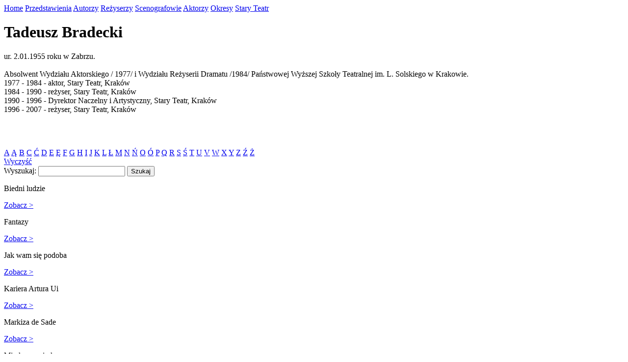

--- FILE ---
content_type: text/html; charset=UTF8
request_url: http://www.cyfrowemuzeum.stary.pl/przedstawienia/osoba/97/bradecki-tadeusz
body_size: 2787
content:
<!DOCTYPE html PUBLIC "-//W3C//DTD XHTML 1.0 Transitional//EN" "http://www.w3.org/TR/xhtml1/DTD/xhtml1-transitional.dtd">

<html xmlns="http://www.w3.org/1999/xhtml">

    <head>



    <title>Cyfrowe muzeum - Narodowy Stary Teatr im. Heleny Modrzejewskiej w Krakowie</title>

    <meta http-equiv="Content-Type" content="text/html; charset=utf-8"/>

    <meta http-equiv="Content-Language" content="pl"/>

	

		<link rel="stylesheet" type="text/css" href="http://static.cyfrowemuzeum.stary.pl/css/Strona/style.css" />



	<link rel="stylesheet" type="text/css" media="print" href="http://static.cyfrowemuzeum.stary.pl/css/Strona/style4print.css" />

	<link rel="stylesheet" href="http://static.cyfrowemuzeum.stary.pl/css/Strona/jquery.lightbox-0.5.css" type="text/css" />

	<link rel="stylesheet" type="text/css" href="http://static.cyfrowemuzeum.stary.pl/css/Strona/skin.css" />

	<link rel="stylesheet" href="http://static.cyfrowemuzeum.stary.pl/css/prettyLoader.css" type="text/css" media="screen" charset="utf-8" />



	

	 <meta name="keywords" content="Narodowy Stary Teatr im. Heleny Modrzejewskiej w Krakowie" />

    <meta name="description" content="Narodowy Stary Teatr im. Heleny Modrzejewskiej w Krakowie" />

	 


	

	<script src="http://www.cyfrowemuzeum.stary.pl/translate/js" type="text/javascript" charset="utf-8"></script>

	
    
    	<script src="http://static.cyfrowemuzeum.stary.pl/script/jQuery/jquery-1.4.2.js" type="text/javascript" charset="utf-8"></script>

    
    
    
    
    	<script src="http://static.cyfrowemuzeum.stary.pl/script/jQuery/jquery-1.5.min.js" type="text/javascript" charset="utf-8"></script>

    
    
    
    
    	<script src="http://static.cyfrowemuzeum.stary.pl/script/jQuery/jquery.lightbox-0.5.js" type="text/javascript" charset="utf-8"></script>

    
    
    
    
    	<script src="http://static.cyfrowemuzeum.stary.pl/script/jQuery/jcarousellite_1.0.1.min.js" type="text/javascript" charset="utf-8"></script>

    
    
    
    
    	<script src="http://static.cyfrowemuzeum.stary.pl/script/jQuery/jquery.prettyPhoto.js" type="text/javascript" charset="utf-8"></script>

    
    
    
    
    	<script src="http://static.cyfrowemuzeum.stary.pl/script/jQuery/jquery.prettyLoader.js" type="text/javascript" charset="utf-8"></script>

    
    
    
    
    	<script src="http://static.cyfrowemuzeum.stary.pl/script/jQuery/jquery.tooltip.js" type="text/javascript" charset="utf-8"></script>

    
    
    
    
    	<script src="http://static.cyfrowemuzeum.stary.pl/script/init.js" type="text/javascript" charset="utf-8"></script>

    
    
    
    
    	<script src="http://static.cyfrowemuzeum.stary.pl/script/flowplayer-3.2.6.min.js" type="text/javascript" charset="utf-8"></script>

    
    
    


    



<script type="text/javascript">

  var _gaq = _gaq || [];
  _gaq.push(['_setAccount', 'UA-26071186-1']);
  _gaq.push(['_trackPageview']);

  (function() {
    var ga = document.createElement('script'); ga.type = 'text/javascript'; ga.async = true;
    ga.src = ('https:' == document.location.protocol ? 'https://ssl' : 'http://www') + '.google-analytics.com/ga.js';
    var s = document.getElementsByTagName('script')[0]; s.parentNode.insertBefore(ga, s);
  })();

</script>



    

</head>







<body>



<div class="mainFrame">



		<div class="frameHeader"><a href="http://www.stary.pl"><img src="http://static.cyfrowemuzeum.stary.pl/image/Strona/logo-stary.jpg" alt="" title="" border="0" style="border:0px solid;" /></a>

			



		</div>



		

		<div class="frameMenu">

	<div class="floatLeft frameMenuLinks">

				

        <a href="http://www.cyfrowemuzeum.stary.pl/index">Home</a><img src="http://static.cyfrowemuzeum.stary.pl/image/Strona/menuLine.gif" alt="" title="" />

				<a href="http://www.cyfrowemuzeum.stary.pl/przedstawienia">Przedstawienia</a><img src="http://static.cyfrowemuzeum.stary.pl/image/Strona/menuLine.gif" alt="" title="" />

				<a href="http://www.cyfrowemuzeum.stary.pl/osoby/autorzy/2">Autorzy</a><img src="http://static.cyfrowemuzeum.stary.pl/image/Strona/menuLine.gif" alt="" title="" />

				<a href="http://www.cyfrowemuzeum.stary.pl/osoby/rezyserzy/6">Reżyserzy</a><img src="http://static.cyfrowemuzeum.stary.pl/image/Strona/menuLine.gif" alt="" title="" />

				<a href="http://www.cyfrowemuzeum.stary.pl/osoby/scenografowie/5">Scenografowie</a><img src="http://static.cyfrowemuzeum.stary.pl/image/Strona/menuLine.gif" alt="" title="" />

				<a href="http://www.cyfrowemuzeum.stary.pl/osoby/aktorzy/1">Aktorzy</a><img src="http://static.cyfrowemuzeum.stary.pl/image/Strona/menuLine.gif" alt="" title="" />

				<a href="http://www.cyfrowemuzeum.stary.pl/okresy">Okresy</a><img src="http://static.cyfrowemuzeum.stary.pl/image/Strona/menuLine.gif" alt="" title="" />
				<a href="http://www.stary.pl">Stary Teatr</a><img src="http://static.cyfrowemuzeum.stary.pl/image/Strona/menuLine.gif" alt="" title="" />
                                

        	</div>

		

	<div class="clearBoth"></div>

</div>

				<div class="frameMenuBottom">

	</div>

		

		

				<div class="frameAllContent">

				 <div class="digitalMuseum">
                        <h1>Tadeusz Bradecki </h1>


                        <p><p>ur. 2.01.1955 roku w Zabrzu. <br />
<br />
Absolwent Wydziału Aktorskiego / 1977/ i Wydziału Reżyserii Dramatu /1984/ Państwowej Wyższej Szkoły Teatralnej im. L. Solskiego w Krakowie.<br />
1977 - 1984 - aktor, Stary Teatr, Krak&oacute;w<br />
1984 - 1990 - reżyser, Stary Teatr, Krak&oacute;w<br />
1990 - 1996 - Dyrektor Naczelny i Artystyczny, Stary Teatr, Krak&oacute;w<br />
1996 - 2007 - reżyser, Stary Teatr, Krak&oacute;w <br />
<br />
<br />
&nbsp;</p></p>
                        
                    </div>
                    <div class="alfabet">
                        <a href="#" title="A" onclick="GetTableContent('http://www.cyfrowemuzeum.stary.pl/przedstawieniaAjax/osoba/97/bradecki-tadeusz', $('#search').val(), $(this).attr('title')); return false;">A</a>
                        <a href="#" title="Ą" onclick="GetTableContent('http://www.cyfrowemuzeum.stary.pl/przedstawieniaAjax/osoba/97/bradecki-tadeusz', $('#search').val(), $(this).attr('title')); return false;">Ą</a>
                        <a href="#" title="B" onclick="GetTableContent('http://www.cyfrowemuzeum.stary.pl/przedstawieniaAjax/osoba/97/bradecki-tadeusz', $('#search').val(), $(this).attr('title')); return false;">B</a>
                        <a href="#" title="C" onclick="GetTableContent('http://www.cyfrowemuzeum.stary.pl/przedstawieniaAjax/osoba/97/bradecki-tadeusz', $('#search').val(), $(this).attr('title')); return false;">C</a>
                        <a href="#" title="Ć" onclick="GetTableContent('http://www.cyfrowemuzeum.stary.pl/przedstawieniaAjax/osoba/97/bradecki-tadeusz', $('#search').val(), $(this).attr('title')); return false;">Ć</a>
                        <a href="#" title="D" onclick="GetTableContent('http://www.cyfrowemuzeum.stary.pl/przedstawieniaAjax/osoba/97/bradecki-tadeusz', $('#search').val(), $(this).attr('title')); return false;">D</a>
                        <a href="#" title="E" onclick="GetTableContent('http://www.cyfrowemuzeum.stary.pl/przedstawieniaAjax/osoba/97/bradecki-tadeusz', $('#search').val(), $(this).attr('title')); return false;">E</a>
                        <a href="#" title="Ę" onclick="GetTableContent('http://www.cyfrowemuzeum.stary.pl/przedstawieniaAjax/osoba/97/bradecki-tadeusz', $('#search').val(), $(this).attr('title')); return false;">Ę</a>
                        <a href="#" title="F" onclick="GetTableContent('http://www.cyfrowemuzeum.stary.pl/przedstawieniaAjax/osoba/97/bradecki-tadeusz', $('#search').val(), $(this).attr('title')); return false;">F</a>
                        <a href="#" title="G" onclick="GetTableContent('http://www.cyfrowemuzeum.stary.pl/przedstawieniaAjax/osoba/97/bradecki-tadeusz', $('#search').val(), $(this).attr('title')); return false;">G</a>
                        <a href="#" title="H" onclick="GetTableContent('http://www.cyfrowemuzeum.stary.pl/przedstawieniaAjax/osoba/97/bradecki-tadeusz', $('#search').val(), $(this).attr('title')); return false;">H</a>
                        <a href="#" title="I" onclick="GetTableContent('http://www.cyfrowemuzeum.stary.pl/przedstawieniaAjax/osoba/97/bradecki-tadeusz', $('#search').val(), $(this).attr('title')); return false;">I</a>
                        <a href="#" title="J" onclick="GetTableContent('http://www.cyfrowemuzeum.stary.pl/przedstawieniaAjax/osoba/97/bradecki-tadeusz', $('#search').val(), $(this).attr('title')); return false;">J</a>
                        <a href="#" title="K" onclick="GetTableContent('http://www.cyfrowemuzeum.stary.pl/przedstawieniaAjax/osoba/97/bradecki-tadeusz', $('#search').val(), $(this).attr('title')); return false;">K</a>
                        <a href="#" title="L" onclick="GetTableContent('http://www.cyfrowemuzeum.stary.pl/przedstawieniaAjax/osoba/97/bradecki-tadeusz', $('#search').val(), $(this).attr('title')); return false;">L</a>
                        <a href="#" title="Ł" onclick="GetTableContent('http://www.cyfrowemuzeum.stary.pl/przedstawieniaAjax/osoba/97/bradecki-tadeusz', $('#search').val(), $(this).attr('title')); return false;">Ł</a>
                        <a href="#" title="M" onclick="GetTableContent('http://www.cyfrowemuzeum.stary.pl/przedstawieniaAjax/osoba/97/bradecki-tadeusz', $('#search').val(), $(this).attr('title')); return false;">M</a>
                        <a href="#" title="N" onclick="GetTableContent('http://www.cyfrowemuzeum.stary.pl/przedstawieniaAjax/osoba/97/bradecki-tadeusz', $('#search').val(), $(this).attr('title')); return false;">N</a>
                        <a href="#" title="Ń" onclick="GetTableContent('http://www.cyfrowemuzeum.stary.pl/przedstawieniaAjax/osoba/97/bradecki-tadeusz', $('#search').val(), $(this).attr('title')); return false;">Ń</a>
                        <a href="#" title="O" onclick="GetTableContent('http://www.cyfrowemuzeum.stary.pl/przedstawieniaAjax/osoba/97/bradecki-tadeusz', $('#search').val(), $(this).attr('title')); return false;">O</a>
                        <a href="#" title="Ó" onclick="GetTableContent('http://www.cyfrowemuzeum.stary.pl/przedstawieniaAjax/osoba/97/bradecki-tadeusz', $('#search').val(), $(this).attr('title')); return false;">Ó</a>
                        <a href="#" title="P" onclick="GetTableContent('http://www.cyfrowemuzeum.stary.pl/przedstawieniaAjax/osoba/97/bradecki-tadeusz', $('#search').val(), $(this).attr('title')); return false;">P</a>
                        <a href="#" title="Q" onclick="GetTableContent('http://www.cyfrowemuzeum.stary.pl/przedstawieniaAjax/osoba/97/bradecki-tadeusz', $('#search').val(), $(this).attr('title')); return false;">Q</a>
                        <a href="#" title="R" onclick="GetTableContent('http://www.cyfrowemuzeum.stary.pl/przedstawieniaAjax/osoba/97/bradecki-tadeusz', $('#search').val(), $(this).attr('title')); return false;">R</a>
                        <a href="#" title="S" onclick="GetTableContent('http://www.cyfrowemuzeum.stary.pl/przedstawieniaAjax/osoba/97/bradecki-tadeusz', $('#search').val(), $(this).attr('title')); return false;">S</a>
                        <a href="#" title="Ś" onclick="GetTableContent('http://www.cyfrowemuzeum.stary.pl/przedstawieniaAjax/osoba/97/bradecki-tadeusz', $('#search').val(), $(this).attr('title')); return false;">Ś</a>
                        <a href="#" title="T" onclick="GetTableContent('http://www.cyfrowemuzeum.stary.pl/przedstawieniaAjax/osoba/97/bradecki-tadeusz', $('#search').val(), $(this).attr('title')); return false;">T</a>
                        <a href="#" title="U" onclick="GetTableContent('http://www.cyfrowemuzeum.stary.pl/przedstawieniaAjax/osoba/97/bradecki-tadeusz', $('#search').val(), $(this).attr('title')); return false;">U</a>
                        <a href="#" title="V" onclick="GetTableContent('http://www.cyfrowemuzeum.stary.pl/przedstawieniaAjax/osoba/97/bradecki-tadeusz', $('#search').val(), $(this).attr('title')); return false;">V</a>
                        <a href="#" title="W" onclick="GetTableContent('http://www.cyfrowemuzeum.stary.pl/przedstawieniaAjax/osoba/97/bradecki-tadeusz', $('#search').val(), $(this).attr('title')); return false;">W</a>
                        <a href="#" title="X" onclick="GetTableContent('http://www.cyfrowemuzeum.stary.pl/przedstawieniaAjax/osoba/97/bradecki-tadeusz', $('#search').val(), $(this).attr('title')); return false;">X</a>
                        <a href="#" title="Y" onclick="GetTableContent('http://www.cyfrowemuzeum.stary.pl/przedstawieniaAjax/osoba/97/bradecki-tadeusz', $('#search').val(), $(this).attr('title')); return false;">Y</a>
                        <a href="#" title="Z" onclick="GetTableContent('http://www.cyfrowemuzeum.stary.pl/przedstawieniaAjax/osoba/97/bradecki-tadeusz', $('#search').val(), $(this).attr('title')); return false;">Z</a>
                        <a href="#" title="Ź" onclick="GetTableContent('http://www.cyfrowemuzeum.stary.pl/przedstawieniaAjax/osoba/97/bradecki-tadeusz', $('#search').val(), $(this).attr('title')); return false;">Ź</a>
                        <a href="#" title="Ż" onclick="GetTableContent('http://www.cyfrowemuzeum.stary.pl/przedstawieniaAjax/osoba/97/bradecki-tadeusz', $('#search').val(), $(this).attr('title')); return false;">Ż</a><br />
                        <a href="#" title="" onclick="GetTableContent('http://www.cyfrowemuzeum.stary.pl/przedstawieniaAjax/osoba/97/bradecki-tadeusz', $('#search').val(), $(this).attr('title')); return false;">Wyczyść</a>
                    </div>

                    <div class="actorsSearch">
                        <div class="actorsSearchHead">
                            
                            Wyszukaj:
                            <input name="search" id="search" onkeyup="GetTableContent('http://www.cyfrowemuzeum.stary.pl/przedstawieniaAjax/osoba/97/bradecki-tadeusz', $('#search').val(), $('#period').val());"/>
                            <input type="button" value="Szukaj" onclick="GetTableContent('http://www.cyfrowemuzeum.stary.pl/przedstawieniaAjax/osoba/97/bradecki-tadeusz', $('#search').val(), $('#period').val()); return false;"/>
                            
                        </div>
                        <div id="tableContent">
                        																								
                        <div class="entry">
                            <p>Biedni ludzie</p><a href="http://www.cyfrowemuzeum.stary.pl/przedstawienie/525/biedni-ludzie" class="see" title="Zobacz">Zobacz &gt;</a>
                        </div>
                        												
                        <div class="entryOdd">
                            <p>Fantazy</p><a href="http://www.cyfrowemuzeum.stary.pl/przedstawienie/423/fantazy" class="see" title="Zobacz">Zobacz &gt;</a>
                        </div>
                        												
                        <div class="entry">
                            <p>Jak wam się podoba</p><a href="http://www.cyfrowemuzeum.stary.pl/przedstawienie/451/jak-wam-sie-podoba" class="see" title="Zobacz">Zobacz &gt;</a>
                        </div>
                        												
                        <div class="entryOdd">
                            <p>Kariera Artura Ui</p><a href="http://www.cyfrowemuzeum.stary.pl/przedstawienie/551/kariera-artura-ui" class="see" title="Zobacz">Zobacz &gt;</a>
                        </div>
                        												
                        <div class="entry">
                            <p>Markiza de Sade</p><a href="http://www.cyfrowemuzeum.stary.pl/przedstawienie/552/markiza-de-sade" class="see" title="Zobacz">Zobacz &gt;</a>
                        </div>
                        												
                        <div class="entryOdd">
                            <p>Miarka za miarkę</p><a href="http://www.cyfrowemuzeum.stary.pl/przedstawienie/481/miarka-za-miarke" class="see" title="Zobacz">Zobacz &gt;</a>
                        </div>
                        												
                        <div class="entry">
                            <p>Operetka</p><a href="http://www.cyfrowemuzeum.stary.pl/przedstawienie/536/operetka" class="see" title="Zobacz">Zobacz &gt;</a>
                        </div>
                        												
                        <div class="entryOdd">
                            <p>Operetka</p><a href="http://www.cyfrowemuzeum.stary.pl/przedstawienie/407/operetka" class="see" title="Zobacz">Zobacz &gt;</a>
                        </div>
                        												
                        <div class="entry">
                            <p>Play Strindberg</p><a href="http://www.cyfrowemuzeum.stary.pl/przedstawienie/7/play-strindberg" class="see" title="Zobacz">Zobacz &gt;</a>
                        </div>
                        												
                        <div class="entryOdd">
                            <p>Rękopis znaleziony w Saragossie</p><a href="http://www.cyfrowemuzeum.stary.pl/przedstawienie/441/rekopis-znaleziony-w-saragossie" class="see" title="Zobacz">Zobacz &gt;</a>
                        </div>
                        												
                        <div class="entry">
                            <p>Szczęście Kolombiny</p><a href="http://www.cyfrowemuzeum.stary.pl/przedstawienie/682/szczescie-kolombiny" class="see" title="Zobacz">Zobacz &gt;</a>
                        </div>
                        												
                        <div class="entryOdd">
                            <p>Uczniowie czarnoksiężnika</p><a href="http://www.cyfrowemuzeum.stary.pl/przedstawienie/358/uczniowie-czarnoksieznika" class="see" title="Zobacz">Zobacz &gt;</a>
                        </div>
                        												
                        <div class="entry">
                            <p>Wiosna Narodów w Cichym Zakątku</p><a href="http://www.cyfrowemuzeum.stary.pl/przedstawienie/390/wiosna-narodow-w-cichym-zakatku" class="see" title="Zobacz">Zobacz &gt;</a>
                        </div>
                        												
                        <div class="entryOdd">
                            <p>Woyzeck</p><a href="http://www.cyfrowemuzeum.stary.pl/przedstawienie/382/woyzeck" class="see" title="Zobacz">Zobacz &gt;</a>
                        </div>
                        												
                        <div class="entry">
                            <p>Wzorzec dowodów metafizycznych...</p><a href="http://www.cyfrowemuzeum.stary.pl/przedstawienie/379/wzorzec-dowodow-metafizycznych..." class="see" title="Zobacz">Zobacz &gt;</a>
                        </div>
                                                <input type="hidden" id="period" value="" />
                        <div class="paging">
													
												</div>
                        </div>
                    </div>

                    

                </div>





		<div class="clearBoth"></div>

		

		<div class="mitosFrameFooter"></div>		



		<div  class="mainFrameFooter">

			Narodowy Stary Teatr w Krakowie

			tel. 48 12 4228566, 48 12 4228020 wew. 134

			fax 12 2927512

			e-mail:<a href="mailto:muzeum@stary.pl" >muzeum@stary.pl</a>

			<div class="floatRight">Copyright 2011</div>

		</div>



		

	</div>

	</body>

</html>

--- FILE ---
content_type: text/html; charset=UTF8
request_url: http://www.cyfrowemuzeum.stary.pl/translate/js
body_size: 643
content:
var TranslateArray = new Array();

TranslateArray['defaultKeywords'] = 'Narodowy Stary Teatr im. Heleny Modrzejewskiej w Krakowie';
TranslateArray['defaultDescription'] = 'Narodowy Stary Teatr im. Heleny Modrzejewskiej w Krakowie';
TranslateArray['more'] = 'more';
TranslateArray['main_text'] = 'main_text';
TranslateArray['Archiwum'] = 'Archiwum';
TranslateArray['tags'] = 'tagi';
TranslateArray['dotpay'] = 'Cyfrowe muzeum - Narodowy Stary Teatr im. Heleny Modrzejewskiej w Krakowie';
TranslateArray['mine site'] = 'Strona główna';
TranslateArray['login'] = 'Zaloguj się';
TranslateArray['more_info_cooperation_box'] = 'Potrzebujesz więcej informacji    lub chcesz nawiązać współpracę';
TranslateArray['register'] = 'rejestracja';
TranslateArray['more_info_box'] = 'Potrzebujesz więcej informacji...';
TranslateArray['send_form'] = 'wypełnij formularz';
TranslateArray['strona główna'] = 'strona główna';
TranslateArray['back_to_news'] = 'wróć';
TranslateArray['download_page_on_pdf'] = 'Pobierz treść strony w pdf';
TranslateArray['required_name'] = 'required_name';
TranslateArray['required_email'] = 'required_email';
TranslateArray['invalid_email'] = 'invalid_email';
TranslateArray['required_message'] = 'required_message';
TranslateArray['required_subject'] = 'required_subject';
TranslateArray['required_company'] = 'required_company';
TranslateArray['message_sent'] = 'message_sent';
TranslateArray['Szukaj'] = 'Szukaj';
TranslateArray['czytaj więcej'] = 'czytaj więcej';
TranslateArray['następna'] = 'następna';
TranslateArray['poprzednia'] = 'poprzednia';
TranslateArray['tags_title'] = 'tags_title';


function translate(label) {
	if (TranslateArray[label] == undefined) {
		return label;
	} else {
		return TranslateArray[label];
	}
}
